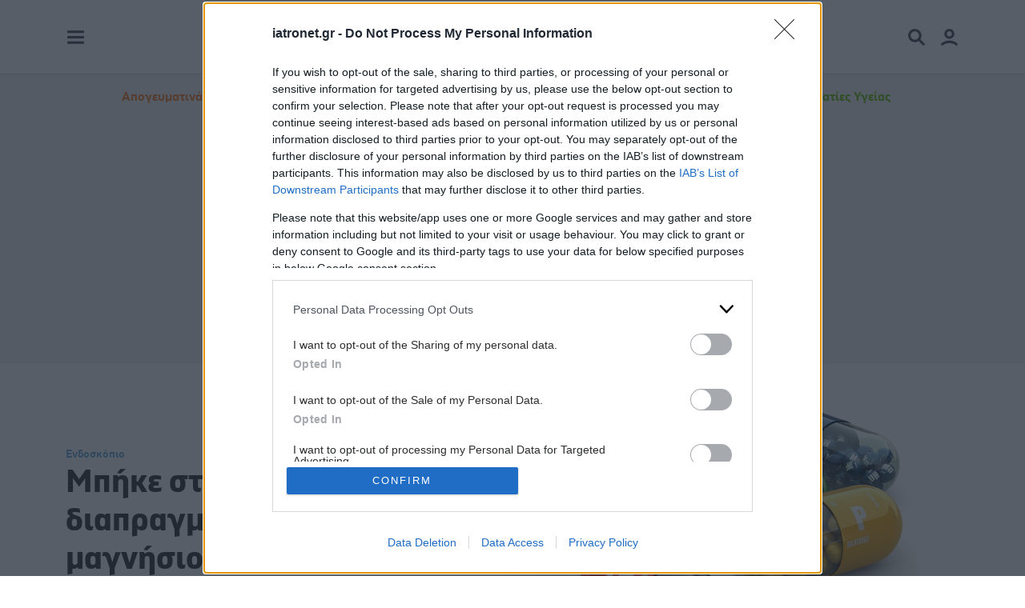

--- FILE ---
content_type: text/html; charset=utf-8
request_url: https://www.iatronet.gr/article/109762/mphke-stis-rages-ths-diapragmateyshs-kai-to-magnhsio
body_size: 17161
content:

<!doctype html>
<html lang="el">
<head><title>
	Mπήκε στις ράγες της διαπραγμάτευσης και το μαγνήσιο
</title><meta charset="utf-8" />
<meta name="viewport" content="width=device-width, initial-scale=1">
<meta http-equiv="X-UA-Compatible" content="IE=edge">
<link rel="shortcut icon" href="/src/img/favicon.ico" type="image/x-icon">
<link rel="apple-touch-icon" href="/src/img/favicon.png">
<meta name="theme-color" content="#0180c7">
<link rel="preload" href="/src/global.min.css?v=1.19" as="style">
<link rel="preload" href="/src/fonts/g-book.woff2" as="font" crossorigin="anonymous">
<link rel="preload" href="/src/fonts/g-semibold.woff2" as="font" crossorigin="anonymous">
<link rel="preload" href="/src/fonts/g-bold.woff2" as="font" crossorigin="anonymous">
<link href="/src/global.min.css?v=1.19" rel="stylesheet">
		<link rel="preload" fetchpriority="high" as="image" imagesrcset="https://www.iatronet.gr/media/articles/photos/main/mainmobile/109762-1089411supplvitamines1280.jpg 640w, https://www.iatronet.gr/media/articles/photos/main/109762-1089411supplvitamines1280.jpg 1280w" imagesizes="(min-resolution: 3dppx) 33vw, (min-resolution: 2dppx) 50vw, (min-resolution: 1dppx) 100vw">
	<link rel="preconnect" href="https://cmp.inmobi.com" /><link rel="preconnect" href="https://api.cmp.inmobi.com" /><link rel="preconnect" href="https://www.googletagmanager.com" /><link rel="preconnect" href="https://securepubads.g.doubleclick.net" /><link rel="preconnect" href="https://pagead2.googlesyndication.com" /><link rel="preconnect" href="https://bot.webpushr.com" /><link rel="preconnect" href="https://analytics.webpushr.com" />
    
    <link rel="alternate" type="application/rss+xml" href="https://www.iatronet.gr/rss.xml?tagid=529" />
    <link rel="canonical" href="https://www.iatronet.gr/article/109762/mphke-stis-rages-ths-diapragmateyshs-kai-to-magnhsio" /><meta name="description" content="Αν δεν έμπαιναν εμβόλιμα και άλλα όλα θα γίνονταν πιο γρήγορα. | iatronet.gr" /><meta name="robots" content="max-image-preview:large" />

    <script data-schema="NewsArticle" type="application/ld+json">{
       "@context":"http://schema.org","@type":"NewsArticle",
    "description":"Αν δεν έμπαιναν εμβόλιμα και άλλα όλα θα γίνονταν πιο γρήγορα. | iatronet.gr","image":"https://www.iatronet.gr/media/articles/photos/main/109762-1089411supplvitamines1280.jpg","mainEntityOfPage":{"@type":"WebPage","url":"https://www.iatronet.gr/article/109762/mphke-stis-rages-ths-diapragmateyshs-kai-to-magnhsio"},"url":"https://www.iatronet.gr/article/109762/mphke-stis-rages-ths-diapragmateyshs-kai-to-magnhsio","headline":"Mπήκε στις ράγες της διαπραγμάτευσης και το μαγνήσιο","alternativeHeadline":"Mπήκε στις ράγες της διαπραγμάτευσης και το μαγνήσιο","dateCreated":"2022-06-10T11:50:00+02:00","datePublished":"2022-06-10T11:50:00+02:00","dateModified":"2022-06-10T11:44:00+02:00","author":{"@type":"Organization","name":"iatronet.gr","url":"https://www.iatronet.gr","address":[{"@type":"PostalAddress","addressCountry":"Greece","addressLocality":"Αθήνα","addressRegion":"GR","postalCode":"152 32","streetAddress":"Παπανικολή 50, Χαλάνδρι"}],"contactPoint":[{"@type":"ContactPoint","areaServed":"GR","contactType":"customer service","telephone":"+30-210-6856120"}],"logo":{"@type":"ImageObject","url":"https://www.iatronet.gr/src/img/iatronet.svg","height":83,"width":201}},
       "publisher":{"@type":"Organization","name":"iatronet.gr","url":"https://www.iatronet.gr","address":[{"@type":"PostalAddress","addressCountry":"Greece","addressLocality":"Αθήνα","addressRegion":"GR","postalCode":"152 32","streetAddress":"Παπανικολή 50, Χαλάνδρι"}],"contactPoint":[{"@type":"ContactPoint","areaServed":"GR","contactType":"customer service","telephone":"+30-210-6856120"}],"logo":{"@type":"ImageObject","url":"https://www.iatronet.gr/src/img/iatronet.svg","height":83,"width":201}}
    }</script>

    <meta property="og:title" content="Mπήκε στις ράγες της διαπραγμάτευσης και το μαγνήσιο" /><meta property="og:description" content="Αν δεν έμπαιναν εμβόλιμα και άλλα όλα θα γίνονταν πιο γρήγορα. | iatronet.gr" /><meta property="og:url" content="https://www.iatronet.gr/article/109762/mphke-stis-rages-ths-diapragmateyshs-kai-to-magnhsio" /><meta property="og:image" content="https://www.iatronet.gr/media/articles/photos/main/109762-1089411supplvitamines1280.jpg" /><meta property="og:image:alt" content="Mπήκε στις ράγες της διαπραγμάτευσης και το μαγνήσιο" /><meta property="og:image:width" content="1280" /><meta property="og:image:height" content="720" /><meta property="og:locale" content="el_GR" /><meta property="og:type" content="article" /><meta property="og:site_name" content="iatronet.gr" /><meta property="article:publisher" content="https://www.facebook.com/iatronet" /><meta property="article:published_time" content="2022-06-10T11:50:00+02:00" /><meta property="article:modified_time" content="2022-06-10T11:44:00+02:00" /><meta name="twitter:card" content="summary_large_image" /><meta name="twitter:title" content="Mπήκε στις ράγες της διαπραγμάτευσης και το μαγνήσιο" /><meta name="twitter:description" content="Αν δεν έμπαιναν εμβόλιμα και άλλα όλα θα γίνονταν πιο γρήγορα. | iatronet.gr" /><meta name="twitter:image" content="https://www.iatronet.gr/media/articles/photos/main/109762-1089411supplvitamines1280.jpg" /><meta name="twitter:site" content="@iatronet" /><meta property="fb:app_id" content="261732375344" /><meta property="fb:admins" content="1274605017" />

	<!-- InMobi Choice. Consent Manager Tag v3.0 (for TCF 2.2) -->
	<script type="text/javascript" async=true>
	!function(){var o,e=window.location.hostname,t=document.createElement("script"),n=document.getElementsByTagName("script")[0],e="https://cmp.inmobi.com".concat("/choice/","z6NQ084DgStHb","/",e,"/choice.js?tag_version=V3"),p=0;t.async=!0,t.type="text/javascript",t.src=e,n.parentNode.insertBefore(t,n),function(){for(var e,a="__tcfapiLocator",n=[],s=window;s;){try{if(s.frames[a]){e=s;break}}catch(e){}if(s===window.top)break;s=s.parent}e||(!function e(){var t,n=s.document,p=!!s.frames[a];return p||(n.body?((t=n.createElement("iframe")).style.cssText="display:none",t.name=a,n.body.appendChild(t)):setTimeout(e,5)),!p}(),s.__tcfapi=function(){var e,t=arguments;if(!t.length)return n;"setGdprApplies"===t[0]?3<t.length&&2===t[2]&&"boolean"==typeof t[3]&&(e=t[3],"function"==typeof t[2]&&t[2]("set",!0)):"ping"===t[0]?(e={gdprApplies:e,cmpLoaded:!1,cmpStatus:"stub"},"function"==typeof t[2]&&t[2](e)):("init"===t[0]&&"object"==typeof t[3]&&(t[3]=Object.assign(t[3],{tag_version:"V3"})),n.push(t))},s.addEventListener("message",function(n){var p="string"==typeof n.data,e={};try{e=p?JSON.parse(n.data):n.data}catch(e){}var a=e.__tcfapiCall;a&&window.__tcfapi(a.command,a.version,function(e,t){t={__tcfapiReturn:{returnValue:e,success:t,callId:a.callId}};p&&(t=JSON.stringify(t)),n&&n.source&&n.source.postMessage&&n.source.postMessage(t,"*")},a.parameter)},!1))}(),o=["2:tcfeuv2","6:uspv1","7:usnatv1","8:usca","9:usvav1","10:uscov1","11:usutv1","12:usctv1"],window.__gpp_addFrame=function(e){var t;window.frames[e]||(document.body?((t=document.createElement("iframe")).style.cssText="display:none",t.name=e,document.body.appendChild(t)):window.setTimeout(window.__gpp_addFrame,10,e))},window.__gpp_stub=function(){var e=arguments;if(__gpp.queue=__gpp.queue||[],__gpp.events=__gpp.events||[],!e.length||1==e.length&&"queue"==e[0])return __gpp.queue;if(1==e.length&&"events"==e[0])return __gpp.events;var t=e[0],n=1<e.length?e[1]:null,p=2<e.length?e[2]:null;if("ping"===t)n({gppVersion:"1.1",cmpStatus:"stub",cmpDisplayStatus:"hidden",signalStatus:"not ready",supportedAPIs:o,cmpId:10,sectionList:[],applicableSections:[-1],gppString:"",parsedSections:{}},!0);else if("addEventListener"===t){"lastId"in __gpp||(__gpp.lastId=0),__gpp.lastId++;var a=__gpp.lastId;__gpp.events.push({id:a,callback:n,parameter:p}),n({eventName:"listenerRegistered",listenerId:a,data:!0,pingData:{gppVersion:"1.1",cmpStatus:"stub",cmpDisplayStatus:"hidden",signalStatus:"not ready",supportedAPIs:o,cmpId:10,sectionList:[],applicableSections:[-1],gppString:"",parsedSections:{}}},!0)}else if("removeEventListener"===t){for(var s=!1,i=0;i<__gpp.events.length;i++)if(__gpp.events[i].id==p){__gpp.events.splice(i,1),s=!0;break}n({eventName:"listenerRemoved",listenerId:p,data:s,pingData:{gppVersion:"1.1",cmpStatus:"stub",cmpDisplayStatus:"hidden",signalStatus:"not ready",supportedAPIs:o,cmpId:10,sectionList:[],applicableSections:[-1],gppString:"",parsedSections:{}}},!0)}else"hasSection"===t?n(!1,!0):"getSection"===t||"getField"===t?n(null,!0):__gpp.queue.push([].slice.apply(e))},window.__gpp_msghandler=function(n){var p,a="string"==typeof n.data;try{var t=a?JSON.parse(n.data):n.data}catch(e){t=null}"object"==typeof t&&null!==t&&"__gppCall"in t&&(p=t.__gppCall,window.__gpp(p.command,function(e,t){t={__gppReturn:{returnValue:e,success:t,callId:p.callId}};n.source.postMessage(a?JSON.stringify(t):t,"*")},"parameter"in p?p.parameter:null,"version"in p?p.version:"1.1"))},"__gpp"in window&&"function"==typeof window.__gpp||(window.__gpp=window.__gpp_stub,window.addEventListener("message",window.__gpp_msghandler,!1),window.__gpp_addFrame("__gppLocator"));var a,s=function(){var e=arguments;typeof window.__uspapi!==s&&setTimeout(function(){void 0!==window.__uspapi&&window.__uspapi.apply(window.__uspapi,e)},500)};void 0===window.__uspapi&&(window.__uspapi=s,a=setInterval(function(){p++,window.__uspapi===s&&p<3?console.warn("USP is not accessible"):clearInterval(a)},6e3))}();
	</script>
	<!-- End InMobi Choice. Consent Manager Tag v3.0 (for TCF 2.2) -->

    <script async src="https://www.googletagmanager.com/gtag/js?id=G-RVZKGT8C3T" fetchpriority="low"></script>
    <script>
        window.dataLayer = window.dataLayer || [];
        function gtag() { dataLayer.push(arguments); }
        gtag('js', new Date());
        gtag('config', 'G-RVZKGT8C3T');
        gtag('config', 'AW-1060479271');
    </script>
	
	<script>
		function loadAdScript() {
			var script = document.createElement('script');
			script.src = 'https://securepubads.g.doubleclick.net/tag/js/gpt.js';
			script.async = true;
			document.head.appendChild(script);
		}
		if ('requestIdleCallback' in window) {
			requestIdleCallback(loadAdScript);
		} else {
			window.addEventListener('load', function () {
				setTimeout(loadAdScript, 500);
			});
		}
		window.googletag = window.googletag || {cmd: []};
		var bottomSlot1, bottomSlot2, inreadSlot; + googletag.cmd.push(function () {
			var mappingSkin = googletag.sizeMapping().addSize([0, 0], []).addSize([768, 500], [1, 1]).build();
			var mappingMobile = googletag.sizeMapping().addSize([992, 300], []).addSize([0, 0], [1, 1]).build();
			var mappingAnchor = googletag.sizeMapping().addSize([992, 300], []).addSize([0, 0], [[300, 100], [320, 50]]).build();
			googletag.defineSlot('/5950849/web_970x250', [970, 250], 'div-gpt-ad-web_970x250').addService(googletag.pubads());
			googletag.defineSlot('/5950849/web_300x250', [[300, 600], [300, 250]], 'div-gpt-ad-web_300x250').addService(googletag.pubads());
			googletag.defineSlot('/5950849/web_skin_responsive', [1, 1], 'div-gpt-ad-web_skin').defineSizeMapping(mappingSkin).addService(googletag.pubads());
			bottomSlot1 = googletag.defineSlot('/5950849/web_300x250_2nd', [[300, 600], [300, 250]], 'div-gpt-ad-web_300x250_2nd').addService(googletag.pubads());
			bottomSlot2 = googletag.defineSlot('/5950849/web_300x250_3rd', [300, 250], 'div-gpt-ad-web_300x250_3rd').addService(googletag.pubads());
			inreadSlot = googletag.defineSlot('/5950849/web_inread_phsts', [1, 1], 'div-gpt-ad-web_inread').addService(googletag.pubads());
			googletag.defineSlot('/5950849/web_webover', [1, 1], 'div-gpt-ad-web_webover').addService(googletag.pubads());
			googletag.defineSlot('/5950849/Phaistos_MobileWidget', [1, 1], 'Phaistos_MobileWidget').defineSizeMapping(mappingMobile).addService(googletag.pubads());
			googletag.defineSlot('/5950849/web_anchor', [[300, 100], [320, 50]], 'div-gpt-ad-web_anchor').defineSizeMapping(mappingAnchor).addService(googletag.pubads());
			//googletag.defineSlot('/5950849/web_300x250_4th', [[300, 600], [300, 250]], 'div-gpt-ad-web_300x250_4th').addService(googletag.pubads());
			//googletag.pubads().collapseEmptyDivs();
			googletag.pubads().setTargeting('Tag', ['Βιταμίνες']);googletag.pubads().setTargeting('url', '109762');
			googletag.pubads().setTargeting('selected', ['true']);
			googletag.pubads().enableLazyLoad({
				fetchMarginPercent: 400,
				renderMarginPercent: 100,
				mobileScaling: 3.0
			});
			googletag.pubads().addEventListener('slotOnload', function (event) {
				console.log(event.slot.getSlotElementId() + ' rendered');
			});
			googletag.enableServices();
		});
	</script>
    <script defer src="https://pagead2.googlesyndication.com/pagead/js/adsbygoogle.js?client=ca-pub-7145532362585910" crossorigin="anonymous" fetchpriority="low"></script>
    <!-- adweb --><script defer src="https://t.atmng.io/adweb/fVfNJoKRF.prod.js" fetchpriority="low"></script>
    <script defer id="ebx" src="//applets.ebxcdn.com/ebx.js" fetchpriority="low"></script>
	</head>
<body>
	
<div class="fixed-top d-print-none">
    <div class="container-md">
        <div class="row align-items-center">
            <div class="col d-flex justify-content-start">
                <a href="#leftbar" class="loadMainMenu me-2" data-bs-toggle="modal" aria-label="Main Menu" title="Main Menu"><svg xmlns="http://www.w3.org/2000/svg" viewBox="0 0 48 48" width="25" height="25"><g color="#404a54"><rect fill="currentColor" x="4" y="8" width="40" height="6"/><rect fill="currentColor" x="4" y="21" width="40" height="6"/><rect fill="currentColor" x="4" y="34" width="40" height="6"/></g></svg></a>
            </div>
            <div class="col-4 d-flex justify-content-center">
                <a href="/"><img src="/src/img/iatronet.svg" width="96" height="40" alt="iatronet.gr" class="iatronet-logo svg" /></a>
            </div>
            <div class="col d-flex justify-content-end">
                <a href="#topbar" class="loadSearch" data-bs-toggle="modal" aria-label="Search Menu" title="Search Menu"><svg xmlns="http://www.w3.org/2000/svg" viewBox="0 0 48 48" width="25" height="25" class="me-3"><g color="#404a54"><path fill="currentColor" d="M43.1,38.9L33.2,29c1.7-2.6,2.8-5.7,2.8-9c0-8.8-7.2-16-16-16S4,11.2,4,20s7.2,16,16,16c3.3,0,6.4-1,9-2.8	l9.9,9.9c0.6,0.6,1.3,0.9,2.1,0.9c0.8,0,1.6-0.3,2.1-0.9C44.3,41.9,44.3,40.1,43.1,38.9z M10,20c0-5.5,4.5-10,10-10s10,4.5,10,10 s-4.5,10-10,10S10,25.5,10,20z"/></g></svg></a>
                <a href="#rightbar" class="loadMember" data-bs-toggle="modal" aria-label="Member Menu" title="Member Menu"><svg xmlns="http://www.w3.org/2000/svg" viewBox="0 0 48 48" width="25" height="25"><g color="#404a54"><path fill="currentColor" d="M24,28A12,12,0,1,1,36,16,12,12,0,0,1,24,28Zm0-18a6,6,0,1,0,6,6A6,6,0,0,0,24,10Z"/><path fill="currentColor" d="M7,44a3,3,0,0,1-2-5.23c10-9,28.07-9,38,0a3,3,0,1,1-4,4.46c-7.7-6.95-22.28-6.95-30,0A3,3,0,0,1,7,44Z"/></g></svg></a>
            </div>
        </div>
    </div>
</div>

<div class="toplinks d-none d-lg-block d-print-none">
    <div class="container-md">
        <div class="row">
            <div class="col-12">
            <div class="row align-items-center py-3">
			    <div class="col-12 d-flex justify-content-center text-center fw-bold">
				    <a href="/tag/708/apogeymatina-heiroyrgeia" class="text-warning">Απογευματινά Χειρουργεία</a>
					<a href="/iatriko-lexiko/">Ιατρικό λεξικό</a>
					<a href="/quizzes.html">Μετρητές ευεξίας</a>
					<a href="/iatriko-forum/" class="d-lg-none d-xl-inline">Ρωτήστε τους Ειδικούς</a>
					<a href="/authors.html">Δίκτυο Συνεργατών</a>
                    <a href="https://pro.iatronet.gr" target="_blank" rel="noopener" title="Πληροφορίες για Επαγγελματίες Υγείας" class="text-success">Επαγγελματίες Υγείας</a>
			    </div>
		    </div>
            </div>
        </div>
    </div>
</div>

<div class="ad-970-container sticky-top d-print-none">
    <div class="container-md">
        <div class="row">
            <div class="col-12">
                <div id="div-gpt-ad-web_970x250" class="ad ad-970 w-100 pt-4 pb-3">
                    <script type="text/javascript">
                        googletag.cmd.push(function () { googletag.display('div-gpt-ad-web_970x250'); });
                    </script>
                </div>
            </div>
        </div>
    </div>
</div>


    <div class="container-md article-photo">
        <div class="row align-items-center mt-4 mb-3 my-lg-5">
            <div class="col-xl-5">
            <nav aria-label="breadcrumb"><ol class="breadcrumb"><li class="breadcrumb-item active"><a href="/eidiseis-nea/endoskopio/21/list">Ενδοσκόπιο</a></li></ol></nav><h1>Mπήκε στις ράγες της διαπραγμάτευσης και το μαγνήσιο</h1><div class="lead"><p><p>Αν δεν έμπαιναν εμβόλιμα και άλλα όλα θα γίνονταν πιο γρήγορα.</p></p></div>
            </div>
            <div class="col-xl-7">
				
						<img src="/media/articles/photos/main/mainmobile/109762-1089411supplvitamines1280.jpg" srcset="/media/articles/photos/main/mainmobile/109762-1089411supplvitamines1280.jpg 640w, /media/articles/photos/main/109762-1089411supplvitamines1280.jpg 1280w" sizes="(min-resolution: 3dppx) 33vw, (min-resolution: 2dppx) 50vw, (min-resolution: 1dppx) 100vw" alt="Mπήκε στις ράγες της διαπραγμάτευσης και το μαγνήσιο" width="640" height="360" class="roundedel img-fluid mb-3 mb-md-0" fetchpriority="high" />
					
            </div>
        </div>
    </div>

    <div class="container-md pt-0">
        <div class="row d-block">
            <div class="col-lg-5 col-xl-4 float-lg-end d-print-none cntvis">
                <div id="div-gpt-ad-web_300x250" class="ad ad-300 ad-600 py-4 mb-4">
                    <script>
                        googletag.cmd.push(function () { googletag.display('div-gpt-ad-web_300x250'); });
                    </script>
                </div>
            </div>
            <div class="col-lg-7 col-xl-8 float-lg-start maincontent"><!--offset-xl-1-->

				
                    <div class="row justify-content-center d-print-none cntvis sz56">
					    <div class="col mb-3">
							<ul class="nav nav-pills nav-justified sharer">
                                <li class="nav-item"><span class="nav-span"><span class="h4 sharecountdata" data-loader="ajax" data-src="/ajax/shares-count.html?id=109762&t=1&durl=https%3a%2f%2fwww.iatronet.gr%2farticle%2f109762%2fmphke-stis-rages-ths-diapragmateyshs-kai-to-magnhsio"></span><small class="small d-block">shares</small></span></li>
								<li class="nav-item"><a href="https://www.facebook.com/sharer/sharer.php?u=https%3a%2f%2fwww.iatronet.gr%2farticle%2f109762%2fmphke-stis-rages-ths-diapragmateyshs-kai-to-magnhsio&t=Mπήκε στις ράγες της διαπραγμάτευσης και το μαγνήσιο" title="Μοίρασέ το στο Facebook" target="_new" rel="noopener noreferrer" onclick="sharer();" class="nav-link shrr-fb"><svg xmlns="http://www.w3.org/2000/svg" viewBox="0 0 25 25" width="16" height="16"><g color="#ffffff"><path fill="currentColor" d="M8.6,14.6v10.4h5.7v-10.4h4.2l.9-4.8h-5.1v-1.7c0-2.5,1-3.5,3.5-3.5s1.4,0,1.8,0V.4c-.7-.2-2.4-.4-3.4-.4-5.2,0-7.6,2.5-7.6,7.8v2.1h-3.2v4.8h3.2Z"/></g></svg></a></li>
                                <li class="nav-item d-none d-lg-inline"><a href="https://www.facebook.com/dialog/send?link=https%3a%2f%2fwww.iatronet.gr%2farticle%2f109762%2fmphke-stis-rages-ths-diapragmateyshs-kai-to-magnhsio&app_id=291494419107518&redirect_uri=https%3a%2f%2fwww.iatronet.gr" title="Μοίρασέ το στον Messenger" target="_new" rel="noopener noreferrer" onclick="sharer();" class="nav-link shrr-msg"><svg xmlns="http://www.w3.org/2000/svg" viewBox="0 0 25 25" width="16" height="16"><g color="#ffffff"><path fill="currentColor" d="M12.5,0C5.5,0,0,5.2,0,12.1s1.5,6.8,3.9,9c.4.4.3.6.4,2.9,0,.2,0,.3.1.5,0,.1.2.3.3.3.1,0,.3.1.5.2s.3,0,.5,0c2.7-1.2,2.7-1.3,3.2-1.1,7.7,2.1,16.1-2.8,16.1-11.6S19.6,0,12.5,0ZM20.1,9.3l-3.7,5.8c-.1.2-.3.4-.5.6-.2.1-.5.2-.7.3s-.5,0-.8,0c-.3,0-.5-.2-.7-.3l-2.9-2.2c-.1,0-.3-.2-.5-.2s-.3,0-.5.2l-4,3c-.5.4-1.2-.2-.9-.8l3.7-5.8c.1-.2.3-.4.5-.6.2-.1.5-.2.7-.3s.5,0,.8,0c.3,0,.5.2.7.3l2.9,2.2c.1,0,.3.2.5.2s.3,0,.5-.2l4-3c.5-.4,1.2.2.9.8h0Z"/></g></svg></a></li>
                                <li class="nav-item d-inline d-lg-none"><a href="fb-messenger://share/?link=https%3a%2f%2fwww.iatronet.gr%2farticle%2f109762%2fmphke-stis-rages-ths-diapragmateyshs-kai-to-magnhsio&app_id=261732375344" title="Μοίρασέ το στον Messenger" target="_new" rel="noopener noreferrer" onclick="sharer();" class="nav-link shrr-msg"><svg xmlns="http://www.w3.org/2000/svg" viewBox="0 0 25 25" width="16" height="16"><g color="#ffffff"><path fill="currentColor" d="M12.5,0C5.5,0,0,5.2,0,12.1s1.5,6.8,3.9,9c.4.4.3.6.4,2.9,0,.2,0,.3.1.5,0,.1.2.3.3.3.1,0,.3.1.5.2s.3,0,.5,0c2.7-1.2,2.7-1.3,3.2-1.1,7.7,2.1,16.1-2.8,16.1-11.6S19.6,0,12.5,0ZM20.1,9.3l-3.7,5.8c-.1.2-.3.4-.5.6-.2.1-.5.2-.7.3s-.5,0-.8,0c-.3,0-.5-.2-.7-.3l-2.9-2.2c-.1,0-.3-.2-.5-.2s-.3,0-.5.2l-4,3c-.5.4-1.2-.2-.9-.8l3.7-5.8c.1-.2.3-.4.5-.6.2-.1.5-.2.7-.3s.5,0,.8,0c.3,0,.5.2.7.3l2.9,2.2c.1,0,.3.2.5.2s.3,0,.5-.2l4-3c.5-.4,1.2.2.9.8h0Z"/></g></svg></a></li>
                                <li class="nav-item"><a href="https://api.whatsapp.com/send?text=https%3a%2f%2fwww.iatronet.gr%2farticle%2f109762%2fmphke-stis-rages-ths-diapragmateyshs-kai-to-magnhsio&t=Mπήκε στις ράγες της διαπραγμάτευσης και το μαγνήσιο" title="Μοίρασέ το στο Whatsapp" target="_new" rel="noopener noreferrer" onclick="sharer();" class="nav-link shrr-wha"><svg xmlns="http://www.w3.org/2000/svg" viewBox="0 0 25 25" width="16" height="16"><g color="#ffffff"><path fill="currentColor" d="M21.3,3.6C18.9,1.3,15.8,0,12.5,0,5.7,0,.1,5.6.1,12.4s.6,4.3,1.7,6.2l-1.8,6.4,6.6-1.7c1.8,1,3.8,1.5,5.9,1.5h0c6.8,0,12.5-5.6,12.5-12.4s-1.4-6.4-3.7-8.8ZM12.5,22.7c-1.9,0-3.7-.5-5.2-1.4l-.4-.2-3.9,1,1-3.8-.2-.4c-1-1.6-1.6-3.5-1.6-5.5C2.2,6.7,6.8,2.1,12.5,2.1s5.3,1.1,7.3,3c1.9,1.9,3.1,4.5,3.1,7.3,0,5.7-4.7,10.3-10.4,10.3ZM18.1,15c-.3-.2-1.8-.9-2.1-1-.3-.1-.5-.2-.7.2-.2.3-.8,1-1,1.2-.2.2-.4.2-.7,0-1.8-.9-3-1.6-4.2-3.7-.3-.5.3-.5.9-1.7.1-.2,0-.4,0-.5s-.7-1.7-1-2.3c-.3-.6-.5-.5-.7-.5-.2,0-.4,0-.6,0s-.5,0-.8.4c-.3.3-1.1,1.1-1.1,2.6s1.1,3,1.3,3.2c.2.2,2.2,3.3,5.3,4.7,2,.8,2.7.9,3.7.8.6,0,1.8-.7,2.1-1.5s.3-1.3.2-1.5c0-.1-.3-.2-.6-.4Z"/></g></svg></a></li>
								<li class="nav-item d-inline d-lg-none"><a href="viber://forward?text=https%3a%2f%2fwww.iatronet.gr%2farticle%2f109762%2fmphke-stis-rages-ths-diapragmateyshs-kai-to-magnhsio" title="Μοίρασέ το στο Viber" onclick="sharer();" class="nav-link shrr-vbr"><svg xmlns="http://www.w3.org/2000/svg" viewBox="0 0 25 25" width="16" height="16"><g color="#ffffff"><path fill="currentColor" d="M21.7,2.4C21.1,1.9,18.6,0,13,0,13,0,6.4-.4,3.1,2.6,1.4,4.4.7,7,.7,10.2c0,3.2-.2,9.3,5.7,11h0v2.5s0,1,.6,1.2c.8.3,1.3-.5,2.1-1.4.4-.5,1-1.1,1.5-1.6,4,.3,7.1-.4,7.4-.5.8-.3,5.4-.8,6.1-6.9.8-6.3-.4-10.2-2.4-12ZM22.4,14c-.6,5.1-4.3,5.4-5,5.6-.3,0-3,.8-6.4.5,0,0-2.5,3.1-3.3,3.9-.3.3-.5.2-.5-.3,0-.3,0-4.2,0-4.2h0c-5-1.4-4.7-6.6-4.6-9.3s.6-4.9,2.1-6.4C7.3,1.4,12.9,1.8,12.9,1.8c4.7,0,7,1.4,7.5,1.9,1.7,1.5,2.6,5.1,2,10.3ZM15.6,10.1c0,.4-.6.4-.6,0,0-1.1-.6-1.6-1.6-1.7-.4,0-.4-.7,0-.6,1.4,0,2.1.9,2.2,2.3ZM16.6,10.6c0-2.1-1.2-3.7-3.7-3.9-.4,0-.4-.7,0-.6,2.8.2,4.3,2.2,4.3,4.5,0,.4-.6.4-.6,0ZM18.9,11.3c0,.4-.6.4-.6,0,0-4-2.7-6.1-5.9-6.2-.4,0-.4-.6,0-.6,3.6,0,6.5,2.5,6.5,6.8ZM18.3,16.1h0c-.5.9-1.5,2-2.5,1.6h0c-1-.3-3.5-1.6-5-2.8-.8-.6-1.5-1.4-2.1-2.1-.5-.6-1-1.4-1.5-2.3-1-1.9-1.3-2.7-1.3-2.7-.3-1,.7-2,1.6-2.5h0c.4-.2.9-.2,1.2.2,0,0,.6.7.9,1.1.2.3.6.9.7,1.2.3.5.1,1.1-.2,1.3l-.6.5c-.3.2-.3.7-.3.7,0,0,.9,3.3,4.1,4.1,0,0,.4,0,.7-.3l.5-.6c.2-.3.8-.5,1.3-.2.7.4,1.6,1,2.2,1.6.3.3.4.7.2,1.2Z"/></g></svg></a></li>
                                <li class="nav-item d-none d-sm-inline"><a href="https://x.com/intent/post?url=https%3a%2f%2fwww.iatronet.gr%2farticle%2f109762%2fmphke-stis-rages-ths-diapragmateyshs-kai-to-magnhsio&text=Mπήκε στις ράγες της διαπραγμάτευσης και το μαγνήσιο&via=" title="Μοίρασέ το στο X" target="_new" rel="noopener noreferrer" onclick="sharer();" class="nav-link shrr-tw"><svg xmlns="http://www.w3.org/2000/svg" viewBox="0 0 25 25" width="16" height="16"><g color="#ffffff"><path fill="currentColor" d="M19.7,1.2h3.8l-8.4,9.6,9.9,13h-7.7l-6-7.9-6.9,7.9H.5l9-10.2L0,1.2h7.9l5.5,7.2,6.3-7.2ZM18.3,21.5h2.1L6.8,3.4h-2.3l13.9,18.1Z"/></g></svg></a></li>
                                <li class="nav-item"><a href="https://www.linkedin.com/cws/share?url=https%3a%2f%2fwww.iatronet.gr%2farticle%2f109762%2fmphke-stis-rages-ths-diapragmateyshs-kai-to-magnhsio&title=Mπήκε στις ράγες της διαπραγμάτευσης και το μαγνήσιο" title="Μοίρασέ το στο LinkedIn" target="_new" rel="noopener noreferrer" onclick="sharer();" class="nav-link shrr-ln"><svg xmlns="http://www.w3.org/2000/svg" viewBox="0 0 25 25" width="16" height="16"><g color="#ffffff"><path fill="currentColor" d="M5.6,25H.4V8.3h5.2v16.7ZM3,6c-1.7,0-3-1.4-3-3S.3,1.4.9.9c.6-.6,1.3-.9,2.1-.9s1.6.3,2.1.9c.6.6.9,1.3.9,2.1,0,1.7-1.3,3-3,3ZM25,25h-5.2v-8.1c0-1.9,0-4.4-2.7-4.4s-3.1,2.1-3.1,4.3v8.3h-5.2V8.3h5v2.3h0c.7-1.3,2.4-2.7,4.9-2.7,5.2,0,6.2,3.5,6.2,7.9v9.2h0Z"/></g></svg></a></li>
                                <li class="nav-item"><a href="mailto:?subject=Mπήκε στις ράγες της διαπραγμάτευσης και το μαγνήσιο&body=https%3a%2f%2fwww.iatronet.gr%2farticle%2f109762%2fmphke-stis-rages-ths-diapragmateyshs-kai-to-magnhsio" title="Μοίρασέ το με Email" target="_new" rel="noopener noreferrer" onclick="sharer();" class="nav-link shrr-mail"><svg xmlns="http://www.w3.org/2000/svg" viewBox="0 0 25 25" width="18" height="18"><g color="#ffffff"><path fill="currentColor" d="M1.2,3.1H0v18.8h25V3.1H1.2ZM22.7,6.2v.2l-10.2,7.7L2.3,6.5v-1h20.3v.8ZM22.7,9.4v10.1H2.3v-10.1l9.4,7.2.7.5.7-.5,9.4-7.2Z"/></g></svg></a></li>
                                <li class="nav-item d-none d-lg-inline"><a href="javascript:window.print();" title="Εκτύπωσέ το" onclick="sharer();" class="nav-link shrr-print"><svg xmlns="http://www.w3.org/2000/svg" viewBox="0 0 25 25" width="16" height="16"><g color="#ffffff"><path fill="currentColor" d="M16.2,2.3l2.5,2.5v2.2h2.3v-3.1l-3.9-3.9H3.9v7h2.3V2.3h10ZM18,18v4.7H7v-4.7h10.9ZM7,15.6h-2.3v2.3h-2.3v-6.2h20.3v6.2h-2.3v-2.3H7ZM20.3,20.3h4.7v-10.9H0v10.9h4.7v4.7h15.6v-4.7Z"/></g></svg></a></li>
                            </ul>
					    </div>
				    </div>
                

    <hr />

    <div class="row">
        <div class="col-xl-4 article-author">
            
            <p class="date mb-3">Παρασκευή, 10 Ιουνίου 2022, 11:50<br />Τροποποίηση: 10/06/2022, 11:44</p>
            
        </div>
        <div class="col-xl-8">
            <div class="article-body">
                <p>Αφού έχει τελειώσει η Βιταμίνη D, ξεκίνησε η συζήτηση και για το μαγνήσιο. Και μην ακούσω ότι άργησε, καθώς κάθε τόσο μπαίνουν σφήνα για διαπραγμάτευση και άλλες κατηγορίες ή και μεμονωμένα σκευάσματα. </p>
<p>Η εξοικονόμηση από το Υπουργείο Υγείας- τουλάχιστον έτσι όπως είχε ανακοινωθεί στους αρμοδίους σε κάποια κατ' ιδίαν συνάντηση- υπολογίστηκε συνολικά από το Σίδηρο, Μαγνήσιο και Ασβέστιο σε περίπου 15 εκατ. ευρώ ετησίως (από 75 εκατ. ευρώ ακαθάριστη ετήσια δαπάνη σε 21 εκατ. ευρώ καθαρά).</p>
<p>Ιδού η Ρόδος...</p>
                
                
                <p><a href="/eidiseis-nea/" class="d-inline-block mb-3"><strong>Ειδήσεις υγείας σήμερα</strong></a><br /><a href="/article/137794/giati-ta-katepsygmena-froyta-kai-lahanika-axizoyn-perissoterh-agaph" class="d-inline-block mb-3">Γιατί τα κατεψυγμένα φρούτα και λαχανικά αξίζουν περισσότερη αγάπη</a><br /><a href="/article/137773/freno-sthn-anodo-ths-griphs-vlepei-to-ecdc-pio-hpios-rythmos-kai-sthn-ellada-grafhma" class="d-inline-block mb-3">"Φρένο" στην άνοδο της γρίπης "βλέπει" το ECDC - Πιο ήπιος ρυθμός και στην Ελλάδα [γράφημα]</a><br /><a href="/article/137796/etaireia-loimoxeon-kindynos-apo-aposyrsh-antiviotikoy-apo-thn-ellhnikh-agora" class="d-inline-block mb-3">Εταιρεία Λοιμώξεων: Κίνδυνοι λόγω απόσυρσης αντιβιοτικού από την ελληνική αγορά</a></p>
            </div>
        </div>
        <!--<div class="col-12">
            <div id="div-gpt-ad-web_300x250_4th" class="ad ad-300 ad-600 py-4 mb-4">
                <script type="text/javascript">
                    googletag.cmd.push(function () { googletag.display('div-gpt-ad-web_300x250_4th'); });
                </script>
            </div>
        </div>-->
    </div>

    
    <hr class="d-print-none" />
    <div class="row d-print-none">
        <div class="col-lg-8 text-muted">
            <div class="article-author">#TAGS</div>
            <div class="h5"><a href="/tag/529/vitamines" class="text-muted">Βιταμίνες</a></div>
        </div>
    </div>
    

    <hr />



                
                    <div class="row justify-content-center d-print-none cntvis sz148">
					    <div class="col-md-5 mb-4 pt-2">
						    <div id="likeholder"><div class="fb-like" data-href="https://www.iatronet.gr/article/109762/mphke-stis-rages-ths-diapragmateyshs-kai-to-magnhsio" data-width="280" data-layout="standard" data-action="like" data-size="large" data-share="false" data-lazy="true"></div></div>
					    </div>
					    <div class="col-md-7 mb-5">
                            <ul class="nav nav-pills nav-justified sharer">
                                <li class="nav-item"><span class="nav-span"><span class="h4 sharecountdata" data-loader="ajax" data-src="/ajax/shares-count.html?id=109762&t=1&durl=https%3a%2f%2fwww.iatronet.gr%2farticle%2f109762%2fmphke-stis-rages-ths-diapragmateyshs-kai-to-magnhsio"></span><small class="small d-block">shares</small></span></li>
								<li class="nav-item"><a href="https://www.facebook.com/sharer/sharer.php?u=https%3a%2f%2fwww.iatronet.gr%2farticle%2f109762%2fmphke-stis-rages-ths-diapragmateyshs-kai-to-magnhsio&t=Mπήκε στις ράγες της διαπραγμάτευσης και το μαγνήσιο" title="Μοίρασέ το στο Facebook" target="_new" rel="noopener noreferrer" onclick="sharer();" class="nav-link shrr-fb"><svg xmlns="http://www.w3.org/2000/svg" viewBox="0 0 25 25" width="16" height="16"><g color="#ffffff"><path fill="currentColor" d="M8.6,14.6v10.4h5.7v-10.4h4.2l.9-4.8h-5.1v-1.7c0-2.5,1-3.5,3.5-3.5s1.4,0,1.8,0V.4c-.7-.2-2.4-.4-3.4-.4-5.2,0-7.6,2.5-7.6,7.8v2.1h-3.2v4.8h3.2Z"/></g></svg></a></li>
                                <li class="nav-item d-none d-lg-inline"><a href="https://www.facebook.com/dialog/send?link=https%3a%2f%2fwww.iatronet.gr%2farticle%2f109762%2fmphke-stis-rages-ths-diapragmateyshs-kai-to-magnhsio&app_id=291494419107518&redirect_uri=https%3a%2f%2fwww.iatronet.gr" title="Μοίρασέ το στον Messenger" target="_new" rel="noopener noreferrer" onclick="sharer();" class="nav-link shrr-msg"><svg xmlns="http://www.w3.org/2000/svg" viewBox="0 0 25 25" width="16" height="16"><g color="#ffffff"><path fill="currentColor" d="M12.5,0C5.5,0,0,5.2,0,12.1s1.5,6.8,3.9,9c.4.4.3.6.4,2.9,0,.2,0,.3.1.5,0,.1.2.3.3.3.1,0,.3.1.5.2s.3,0,.5,0c2.7-1.2,2.7-1.3,3.2-1.1,7.7,2.1,16.1-2.8,16.1-11.6S19.6,0,12.5,0ZM20.1,9.3l-3.7,5.8c-.1.2-.3.4-.5.6-.2.1-.5.2-.7.3s-.5,0-.8,0c-.3,0-.5-.2-.7-.3l-2.9-2.2c-.1,0-.3-.2-.5-.2s-.3,0-.5.2l-4,3c-.5.4-1.2-.2-.9-.8l3.7-5.8c.1-.2.3-.4.5-.6.2-.1.5-.2.7-.3s.5,0,.8,0c.3,0,.5.2.7.3l2.9,2.2c.1,0,.3.2.5.2s.3,0,.5-.2l4-3c.5-.4,1.2.2.9.8h0Z"/></g></svg></a></li>
                                <li class="nav-item d-inline d-lg-none"><a href="fb-messenger://share/?link=https%3a%2f%2fwww.iatronet.gr%2farticle%2f109762%2fmphke-stis-rages-ths-diapragmateyshs-kai-to-magnhsio&app_id=261732375344" title="Μοίρασέ το στον Messenger" target="_new" rel="noopener noreferrer" onclick="sharer();" class="nav-link shrr-msg"><svg xmlns="http://www.w3.org/2000/svg" viewBox="0 0 25 25" width="16" height="16"><g color="#ffffff"><path fill="currentColor" d="M12.5,0C5.5,0,0,5.2,0,12.1s1.5,6.8,3.9,9c.4.4.3.6.4,2.9,0,.2,0,.3.1.5,0,.1.2.3.3.3.1,0,.3.1.5.2s.3,0,.5,0c2.7-1.2,2.7-1.3,3.2-1.1,7.7,2.1,16.1-2.8,16.1-11.6S19.6,0,12.5,0ZM20.1,9.3l-3.7,5.8c-.1.2-.3.4-.5.6-.2.1-.5.2-.7.3s-.5,0-.8,0c-.3,0-.5-.2-.7-.3l-2.9-2.2c-.1,0-.3-.2-.5-.2s-.3,0-.5.2l-4,3c-.5.4-1.2-.2-.9-.8l3.7-5.8c.1-.2.3-.4.5-.6.2-.1.5-.2.7-.3s.5,0,.8,0c.3,0,.5.2.7.3l2.9,2.2c.1,0,.3.2.5.2s.3,0,.5-.2l4-3c.5-.4,1.2.2.9.8h0Z"/></g></svg></a></li>
                                <li class="nav-item"><a href="https://api.whatsapp.com/send?text=https%3a%2f%2fwww.iatronet.gr%2farticle%2f109762%2fmphke-stis-rages-ths-diapragmateyshs-kai-to-magnhsio&t=Mπήκε στις ράγες της διαπραγμάτευσης και το μαγνήσιο" title="Μοίρασέ το στο Whatsapp" target="_new" rel="noopener noreferrer" onclick="sharer();" class="nav-link shrr-wha"><svg xmlns="http://www.w3.org/2000/svg" viewBox="0 0 25 25" width="16" height="16"><g color="#ffffff"><path fill="currentColor" d="M21.3,3.6C18.9,1.3,15.8,0,12.5,0,5.7,0,.1,5.6.1,12.4s.6,4.3,1.7,6.2l-1.8,6.4,6.6-1.7c1.8,1,3.8,1.5,5.9,1.5h0c6.8,0,12.5-5.6,12.5-12.4s-1.4-6.4-3.7-8.8ZM12.5,22.7c-1.9,0-3.7-.5-5.2-1.4l-.4-.2-3.9,1,1-3.8-.2-.4c-1-1.6-1.6-3.5-1.6-5.5C2.2,6.7,6.8,2.1,12.5,2.1s5.3,1.1,7.3,3c1.9,1.9,3.1,4.5,3.1,7.3,0,5.7-4.7,10.3-10.4,10.3ZM18.1,15c-.3-.2-1.8-.9-2.1-1-.3-.1-.5-.2-.7.2-.2.3-.8,1-1,1.2-.2.2-.4.2-.7,0-1.8-.9-3-1.6-4.2-3.7-.3-.5.3-.5.9-1.7.1-.2,0-.4,0-.5s-.7-1.7-1-2.3c-.3-.6-.5-.5-.7-.5-.2,0-.4,0-.6,0s-.5,0-.8.4c-.3.3-1.1,1.1-1.1,2.6s1.1,3,1.3,3.2c.2.2,2.2,3.3,5.3,4.7,2,.8,2.7.9,3.7.8.6,0,1.8-.7,2.1-1.5s.3-1.3.2-1.5c0-.1-.3-.2-.6-.4Z"/></g></svg></a></li>
								<li class="nav-item d-inline d-lg-none"><a href="viber://forward?text=https%3a%2f%2fwww.iatronet.gr%2farticle%2f109762%2fmphke-stis-rages-ths-diapragmateyshs-kai-to-magnhsio" title="Μοίρασέ το στο Viber" onclick="sharer();" class="nav-link shrr-vbr"><svg xmlns="http://www.w3.org/2000/svg" viewBox="0 0 25 25" width="16" height="16"><g color="#ffffff"><path fill="currentColor" d="M21.7,2.4C21.1,1.9,18.6,0,13,0,13,0,6.4-.4,3.1,2.6,1.4,4.4.7,7,.7,10.2c0,3.2-.2,9.3,5.7,11h0v2.5s0,1,.6,1.2c.8.3,1.3-.5,2.1-1.4.4-.5,1-1.1,1.5-1.6,4,.3,7.1-.4,7.4-.5.8-.3,5.4-.8,6.1-6.9.8-6.3-.4-10.2-2.4-12ZM22.4,14c-.6,5.1-4.3,5.4-5,5.6-.3,0-3,.8-6.4.5,0,0-2.5,3.1-3.3,3.9-.3.3-.5.2-.5-.3,0-.3,0-4.2,0-4.2h0c-5-1.4-4.7-6.6-4.6-9.3s.6-4.9,2.1-6.4C7.3,1.4,12.9,1.8,12.9,1.8c4.7,0,7,1.4,7.5,1.9,1.7,1.5,2.6,5.1,2,10.3ZM15.6,10.1c0,.4-.6.4-.6,0,0-1.1-.6-1.6-1.6-1.7-.4,0-.4-.7,0-.6,1.4,0,2.1.9,2.2,2.3ZM16.6,10.6c0-2.1-1.2-3.7-3.7-3.9-.4,0-.4-.7,0-.6,2.8.2,4.3,2.2,4.3,4.5,0,.4-.6.4-.6,0ZM18.9,11.3c0,.4-.6.4-.6,0,0-4-2.7-6.1-5.9-6.2-.4,0-.4-.6,0-.6,3.6,0,6.5,2.5,6.5,6.8ZM18.3,16.1h0c-.5.9-1.5,2-2.5,1.6h0c-1-.3-3.5-1.6-5-2.8-.8-.6-1.5-1.4-2.1-2.1-.5-.6-1-1.4-1.5-2.3-1-1.9-1.3-2.7-1.3-2.7-.3-1,.7-2,1.6-2.5h0c.4-.2.9-.2,1.2.2,0,0,.6.7.9,1.1.2.3.6.9.7,1.2.3.5.1,1.1-.2,1.3l-.6.5c-.3.2-.3.7-.3.7,0,0,.9,3.3,4.1,4.1,0,0,.4,0,.7-.3l.5-.6c.2-.3.8-.5,1.3-.2.7.4,1.6,1,2.2,1.6.3.3.4.7.2,1.2Z"/></g></svg></a></li>
                                <li class="nav-item d-none d-sm-inline"><a href="https://x.com/intent/post?url=https%3a%2f%2fwww.iatronet.gr%2farticle%2f109762%2fmphke-stis-rages-ths-diapragmateyshs-kai-to-magnhsio&text=Mπήκε στις ράγες της διαπραγμάτευσης και το μαγνήσιο&via=" title="Μοίρασέ το στο X" target="_new" rel="noopener noreferrer" onclick="sharer();" class="nav-link shrr-tw"><svg xmlns="http://www.w3.org/2000/svg" viewBox="0 0 25 25" width="16" height="16"><g color="#ffffff"><path fill="currentColor" d="M19.7,1.2h3.8l-8.4,9.6,9.9,13h-7.7l-6-7.9-6.9,7.9H.5l9-10.2L0,1.2h7.9l5.5,7.2,6.3-7.2ZM18.3,21.5h2.1L6.8,3.4h-2.3l13.9,18.1Z"/></g></svg></a></li>
                                <li class="nav-item"><a href="https://www.linkedin.com/cws/share?url=https%3a%2f%2fwww.iatronet.gr%2farticle%2f109762%2fmphke-stis-rages-ths-diapragmateyshs-kai-to-magnhsio&title=Mπήκε στις ράγες της διαπραγμάτευσης και το μαγνήσιο" title="Μοίρασέ το στο LinkedIn" target="_new" rel="noopener noreferrer" onclick="sharer();" class="nav-link shrr-ln"><svg xmlns="http://www.w3.org/2000/svg" viewBox="0 0 25 25" width="16" height="16"><g color="#ffffff"><path fill="currentColor" d="M5.6,25H.4V8.3h5.2v16.7ZM3,6c-1.7,0-3-1.4-3-3S.3,1.4.9.9c.6-.6,1.3-.9,2.1-.9s1.6.3,2.1.9c.6.6.9,1.3.9,2.1,0,1.7-1.3,3-3,3ZM25,25h-5.2v-8.1c0-1.9,0-4.4-2.7-4.4s-3.1,2.1-3.1,4.3v8.3h-5.2V8.3h5v2.3h0c.7-1.3,2.4-2.7,4.9-2.7,5.2,0,6.2,3.5,6.2,7.9v9.2h0Z"/></g></svg></a></li>
                                <li class="nav-item"><a href="mailto:?subject=Mπήκε στις ράγες της διαπραγμάτευσης και το μαγνήσιο&body=https%3a%2f%2fwww.iatronet.gr%2farticle%2f109762%2fmphke-stis-rages-ths-diapragmateyshs-kai-to-magnhsio" title="Μοίρασέ το με Email" target="_new" rel="noopener noreferrer" onclick="sharer();" class="nav-link shrr-mail"><svg xmlns="http://www.w3.org/2000/svg" viewBox="0 0 25 25" width="18" height="18"><g color="#ffffff"><path fill="currentColor" d="M1.2,3.1H0v18.8h25V3.1H1.2ZM22.7,6.2v.2l-10.2,7.7L2.3,6.5v-1h20.3v.8ZM22.7,9.4v10.1H2.3v-10.1l9.4,7.2.7.5.7-.5,9.4-7.2Z"/></g></svg></a></li>
                                <li class="nav-item d-none d-lg-inline"><a href="javascript:window.print();" title="Εκτύπωσέ το" onclick="sharer();" class="nav-link shrr-print"><svg xmlns="http://www.w3.org/2000/svg" viewBox="0 0 25 25" width="16" height="16"><g color="#ffffff"><path fill="currentColor" d="M16.2,2.3l2.5,2.5v2.2h2.3v-3.1l-3.9-3.9H3.9v7h2.3V2.3h10ZM18,18v4.7H7v-4.7h10.9ZM7,15.6h-2.3v2.3h-2.3v-6.2h20.3v6.2h-2.3v-2.3H7ZM20.3,20.3h4.7v-10.9H0v10.9h4.7v4.7h15.6v-4.7Z"/></g></svg></a></li>
                            </ul>
					    </div>
				    </div>
                

            </div>
        
            <div class="col-lg-5 col-xl-4 float-lg-end d-print-none cntvis sz850">
                <div class="hdg h2 mb-4"><span>ΔΙΑΒΑΣΤΕ ΑΚΟΜΑ</span></div><div class="row"><div class="col-sm-6 col-md-6 col-lg-12"><a href="/article/137683/vitaminh-c-poia-einai-ta-ofelh-ths" class="h4 d-block mb-4 d-flex align-items-start"><img class="me-3 w-50 img-fluid" src="/media/articles/photos/thumb/137683-pepper20261280.jpg" alt="" width="320" height="180" loading="lazy" />Βιταμίνη C: Ποια είναι τα οφέλη της;</a></div><div class="col-sm-6 col-md-6 col-lg-12"><a href="/article/137199/vitaminh-v12-pos-katalavainoyme-thn-elleipsh" class="h4 d-block mb-4 d-flex align-items-start"><img class="me-3 w-50 img-fluid" src="/media/articles/photos/thumb/137199-b121280.jpg" alt="" width="320" height="180" loading="lazy" />Βιταμίνη Β12: Πώς καταλαβαίνουμε την έλλειψη</a></div><div class="col-sm-6 col-md-6 col-lg-12"><a href="/article/136707/vitaminh-c-kai-oros-nyhtas-h-nea-epohh-sthn-peripoihsh" class="h4 d-block mb-4 d-flex align-items-start"><img class="me-3 w-50 img-fluid" src="/media/articles/photos/thumb/136707-serum12801.jpg" alt="" width="320" height="180" loading="lazy" />Βιταμίνη C και ορός νύχτας: Η νέα εποχή στην περιποίηση</a></div><div class="col-sm-6 col-md-6 col-lg-12"><a href="/article/136728/poies-vitamines-tha-vohthhsoyn-me-thn-koposh-ths-pollaplhs-sklhrynshs" class="h4 d-block mb-4 d-flex align-items-start"><img class="me-3 w-50 img-fluid" src="/media/articles/photos/thumb/136728-vitamins1280.jpg" alt="" width="320" height="180" loading="lazy" />Ποιες βιταμίνες θα βοηθήσουν με την κόπωση της πολλαπλής σκλήρυνσης</a></div><div class="col-sm-6 col-md-6 col-lg-12"><a href="/article/136282/pos-na-trome-perissotero-kolokythosporo" class="h4 d-block mb-4 d-flex align-items-start"><img class="me-3 w-50 img-fluid" src="/media/articles/photos/thumb/136282-seeds1280.jpg" alt="" width="320" height="180" loading="lazy" />Πώς να τρώμε περισσότερο κολοκυθόσπορο</a></div><div class="col-sm-6 col-md-6 col-lg-12"><a href="/article/135063/symplhromata-vitaminon-pos-na-ta-paro-exypna" class="h4 d-block mb-4 d-flex align-items-start"><img class="me-3 w-50 img-fluid" src="/media/articles/photos/thumb/135063-vitamin.jpg" alt="" width="320" height="180" loading="lazy" />Συμπληρώματα βιταμινών: Πώς να τα πάρω έξυπνα;</a></div></div>
            </div>
        
            <div class="clearfix d-none d-lg-block"></div>
        </div>
    </div>

    
        <div class="container-md pt-5 d-print-none cntvis sz1352">
            <div class="row">
                <div class="col">
                    <div class="hdg h2 mb-4"><span>ΔΕΙΤΕ ΕΠΙΣΗΣ</span></div>
					<ins class="adsbygoogle" style="display:block" data-ad-format="autorelaxed" data-ad-client="ca-pub-7145532362585910" data-ad-slot="4144400972"></ins>
	                <script>(adsbygoogle = window.adsbygoogle || []).push({});</script>
                </div>
            </div>
        </div>
    
        <div class="container-md pt-5 d-print-none cntvis sz225">
            <div class="row">
                <div class="col">
                    <div class="hdg h2 mb-4"><span>ΜΠΕΙΤΕ ΣΤΗ ΣΥΖΗΤΗΣΗ<span class="commentcountdata" data-loader="ajax" data-src="/ajax/comments-count.html?id=109762&t=1"></span></span></div>
                    <div class="row">
                        <div class="col-lg-7 col-xl-8" id="commentscont">

                        

                            <div id="commentscontent" data-loader="ajax" data-src="/ajax/comments.ashx?id=109762&t=1">
                                <div class="py-2 text-center">
                                    <div class="spinner-border" role="status">
                                        <span class="visually-hidden">Loading...</span>
                                    </div>
                                </div>
                            </div>
                            <div class="text-center"><a href="#commentsendform" class="btn btn-lg btn-primary fw-bold px-5 w-100" data-bs-toggle="modal" aria-label="Προσθήκη Σχολίου" onclick="CommentSendReply(-1);">Προσθήκη Σχολίου</a></div>
                        </div>
                    </div>
                </div>
            </div>
        </div>
    
<div class="cntvis sz1260">
<div class="container-md pt-5 d-print-none"><div class="row"><div class="col"><div class="hdg h2 mb-4"><span>ΣΗΜΕΡΑ ΣΤΟ IATRONET.GR</span></div><div class="row"><div class="col-sm-6 col-md-6 col-lg-3"><a href="/article/137794/giati-ta-katepsygmena-froyta-kai-lahanika-axizoyn-perissoterh-agaph" class="h4 d-block mb-5"><img class="mb-3 w-100 img-fluid" src="/media/articles/photos/thumb/137794-frozen1280.jpg" alt="" width="320" height="180" loading="lazy" />Γιατί τα κατεψυγμένα φρούτα και λαχανικά αξίζουν περισσότερη αγάπη</a></div><div class="col-sm-6 col-md-6 col-lg-3"><a href="/article/137773/freno-sthn-anodo-ths-griphs-vlepei-to-ecdc-pio-hpios-rythmos-kai-sthn-ellada-grafhma" class="h4 d-block mb-5"><img class="mb-3 w-100 img-fluid" src="/media/articles/photos/thumb/137773-womansick1280.jpg" alt="" width="320" height="180" loading="lazy" />"Φρένο" στην άνοδο της γρίπης "βλέπει" το ECDC - Πιο ήπιος ρυθμός και στην Ελλάδα [γράφημα]</a></div><div class="col-sm-6 col-md-6 col-lg-3"><a href="/article/137778/h-sosth-anapnoh-vohtha-th-mnhmh" class="h4 d-block mb-5"><img class="mb-3 w-100 img-fluid" src="/media/articles/photos/thumb/137778-breath1280.jpg" alt="" width="320" height="180" loading="lazy" />Η σωστή αναπνοή βοηθά τη μνήμη</a></div><div class="col-sm-6 col-md-6 col-lg-3"><a href="/article/137796/etaireia-loimoxeon-kindynos-apo-aposyrsh-antiviotikoy-apo-thn-ellhnikh-agora" class="h4 d-block mb-5"><img class="mb-3 w-100 img-fluid" src="/media/articles/photos/thumb/137796-pharmacist1.jpg" alt="" width="320" height="180" loading="lazy" />Εταιρεία Λοιμώξεων: Κίνδυνοι λόγω απόσυρσης αντιβιοτικού από την ελληνική αγορά</a></div></div></div></div></div>
</div>

    
    <div class="container-md pt-4 d-print-none cntvis sz2615">
        <div class="hdg h2 mb-4"><span>ΔΗΜΟΦΙΛΗ</span></div>
        <div class="row mb-5">
            <div class="col">
                <div class="row row-cols-1 row-cols-md-2 row-cols-lg-4 g-4">
                    <a href="/article/137668/eof-oristikh-diakoph-kykloforias-gia-230-farmaka-ektakth-eisagogh-gia-23-katalogos" class="h2 d-block"><img src="/media/articles/photos/thumb/137668-pharma23x1280.jpg" alt="" class="w-100 img-fluid mb-3" width="320" height="180" loading="lazy">ΕΟΦ: Οριστική διακοπή κυκλοφορίας για 230 φάρμακα - Έκτακτη εισαγωγή για 23 [κατάλογος]</a><a href="/article/137663/teayfe-istorikhs-shmasias-h-apofash-gia-ayxhsh-833-stis-syntaxeis-toy-2025" class="h2 d-block"><img src="/media/articles/photos/thumb/137663-teayfe261280.jpg" alt="" class="w-100 img-fluid mb-3" width="320" height="180" loading="lazy">ΤΕΑΥΦΕ: Ιστορικής σημασίας η απόφαση για αύξηση 8,33% στις συντάξεις του 2025</a><a href="/article/137631/rsv-o-athoryvos-ios-poy-apeilei-toys-hlikiomenoys-to-neo-emvolio-poy-meionei-tis-noshleies" class="h2 d-block"><img src="/media/articles/photos/thumb/137631-vaccineseniowoman1280.jpg" alt="" class="w-100 img-fluid mb-3" width="320" height="180" loading="lazy">RSV: Ο "αθόρυβος" ιός που απειλεί τους ηλικιωμένους - Το νέο εμβόλιο που μειώνει τις νοσηλείες</a><a href="/article/137634/eof-prosohh-se-farmako-gia-ponoys-stis-arthroseis" class="h2 d-block"><img src="/media/articles/photos/thumb/137634-eofentr24d1280.jpg" alt="" class="w-100 img-fluid mb-3" width="320" height="180" loading="lazy">ΕΟΦ: Προσοχή σε φάρμακο για πόνους στις αρθρώσεις</a><a href="/article/137690/eepe-na-syntagografoyntai-ta-farmaka-kata-ths-pahysarkias-apo-oloys-toys-pathologoys" class="h2 d-block"><img src="/media/articles/photos/thumb/137690-133231133149ozempic12802.jpg" alt="" class="w-100 img-fluid mb-3" width="320" height="180" loading="lazy">ΕΕΠΕ: Να συνταγογραφούνται τα φάρμακα κατά της παχυσαρκίας από όλους τους παθολόγους</a><a href="/article/137705/ayxhmenos-kindynos-epiplokon-apo-griph-se-atoma-me-kolpikh-marmarygh-meleth" class="h2 d-block"><img src="/media/articles/photos/thumb/137705-chestpain1280.jpg" alt="" class="w-100 img-fluid mb-3" width="320" height="180" loading="lazy">Αυξημένος κίνδυνος επιπλοκών από γρίπη σε άτομα με κολπική μαρμαρυγή [μελέτη]</a><a href="/article/137684/farmaka-gia-apoleia-varoys-ta-antehoyn-oikonomika-ta-systhmata-ygeias" class="h2 d-block"><img src="/media/articles/photos/thumb/137684-dkoutoukidissem261280.jpg" alt="" class="w-100 img-fluid mb-3" width="320" height="180" loading="lazy">Φάρμακα για απώλεια βάρους: Τα αντέχουν οικονομικά τα συστήματα Υγείας;</a><a href="/article/137550/perpathma-exo-h-ston-diadromo" class="h2 d-block"><img src="/media/articles/photos/thumb/137550-treadmill1280.jpg" alt="" class="w-100 img-fluid mb-3" width="320" height="180" loading="lazy">Περπάτημα έξω ή στον διάδρομο;</a>
                </div>
            </div>
        </div>
    </div>
    
    <div class="container-md footer d-print-none cntvis sz1760">
        <hr class="mt-0">
        <div class="row align-items-stretch">
			<div class="col-lg-4 order-lg-last py-3">
                <div class="h6">Ακολουθήστε το iatronet.gr</div>
                <div class="d-flex justify-content-start py-2 social border-0">
					<a href="https://www.facebook.com/iatronet" target="_blank" rel="nofollow noopener" aria-label="iatronet.gr @ Facebook"><svg xmlns="http://www.w3.org/2000/svg" viewBox="0 0 25 25" width="25" height="25"><g color="#404a54"><path fill="currentColor" d="M8.6,14.6v10.4h5.7v-10.4h4.2l.9-4.8h-5.1v-1.7c0-2.5,1-3.5,3.5-3.5s1.4,0,1.8,0V.4c-.7-.2-2.4-.4-3.4-.4-5.2,0-7.6,2.5-7.6,7.8v2.1h-3.2v4.8h3.2Z"/></g></svg></a>
					<a href="https://x.com/iatronet" target="_blank" rel="nofollow noopener" aria-label="iatronet.gr @ Twitter"><svg xmlns="http://www.w3.org/2000/svg" viewBox="0 0 25 25" width="23" height="23"><g color="#404a54"><path fill="currentColor" d="M19.7,1.2h3.8l-8.4,9.6,9.9,13h-7.7l-6-7.9-6.9,7.9H.5l9-10.2L0,1.2h7.9l5.5,7.2,6.3-7.2ZM18.3,21.5h2.1L6.8,3.4h-2.3l13.9,18.1Z"/></g></svg></a>
					<a href="https://www.youtube.com/channel/UCteO2aY3ECcy8i1UcHZgzwA" target="_blank" rel="nofollow noopener" aria-label="iatronet.gr @ YouTube"><svg xmlns="http://www.w3.org/2000/svg" viewBox="0 0 25 25" width="25" height="25"><g color="#404a54"><path fill="currentColor" d="M24.5,6.5c-.3-1.1-1.1-1.9-2.2-2.2-1.9-.5-9.8-.5-9.8-.5,0,0-7.8,0-9.8.5-1.1.3-1.9,1.1-2.2,2.2-.5,2-.5,6.1-.5,6.1,0,0,0,4.1.5,6.1.3,1.1,1.1,1.9,2.2,2.2,1.9.5,9.8.5,9.8.5,0,0,7.8,0,9.8-.5,1.1-.3,1.9-1.1,2.2-2.2.5-2,.5-6.1.5-6.1,0,0,0-4.1-.5-6.1h0ZM9.9,16.2v-7.4l6.5,3.7-6.5,3.7Z"/></g></svg></a>
					<a href="https://www.linkedin.com/company/iatronet.gr/" target="_blank" rel="nofollow noopener" aria-label="iatronet.gr @ LinkedIn"><svg xmlns="http://www.w3.org/2000/svg" viewBox="0 0 25 25" width="23" height="23"><g color="#404a54"><path fill="currentColor" d="M5.6,25H.4V8.3h5.2v16.7ZM3,6c-1.7,0-3-1.4-3-3S.3,1.4.9.9c.6-.6,1.3-.9,2.1-.9s1.6.3,2.1.9c.6.6.9,1.3.9,2.1,0,1.7-1.3,3-3,3ZM25,25h-5.2v-8.1c0-1.9,0-4.4-2.7-4.4s-3.1,2.1-3.1,4.3v8.3h-5.2V8.3h5v2.3h0c.7-1.3,2.4-2.7,4.9-2.7,5.2,0,6.2,3.5,6.2,7.9v9.2h0Z"/></g></svg></a>
					<a href="https://news.google.com/publications/CAAqBwgKMI7xngswm_u2Aw?hl=el&gl=GR&ceid=GR%3Ael" target="_blank" rel="nofollow noopener" aria-label="iatronet.gr @ Google news"><svg xmlns="http://www.w3.org/2000/svg" viewBox="0 0 25 25" width="27" height="27"><g color="#404a54"><path fill="currentColor" d="M23.1,9.1h-9.1v-2.4h9.1c.3,0,.5.2.5.5v1.4c0,.3-.2.5-.5.5ZM23.1,18.3h-9.1v-2.4h9.1c.3,0,.5.2.5.5v1.4c0,.3-.2.5-.5.5ZM24.5,13.7h-10.6v-2.4h10.6c.3,0,.5.2.5.5v1.4c0,.3-.2.5-.5.5h0Z M5.8,11.5v2.2h3.1c-.3,1.3-1.4,2.3-3.1,2.3s-3.4-1.6-3.4-3.5,1.5-3.5,3.4-3.5,1.6.3,2.2.9h0s1.6-1.6,1.6-1.6c-1-.9-2.3-1.5-3.9-1.5-3.2,0-5.8,2.6-5.8,5.8s2.6,5.8,5.8,5.8,5.5-2.3,5.5-5.6,0-.7,0-1.1h-5.4Z"/></g></svg></a>
					<a href="/entries/79/iatronetgr-rss-feeds.html" aria-label="iatronet.gr RSS feeds"><svg xmlns="http://www.w3.org/2000/svg" viewBox="0 0 25 25" width="21" height="21"><g color="#404a54"><path fill="currentColor" d="M1.8,9.8c7.4,0,13.4,6,13.4,13.4s-.8,1.8-1.8,1.8-1.8-.8-1.8-1.8c0-5.4-4.4-9.8-9.8-9.8s-1.8-.8-1.8-1.8.8-1.8,1.8-1.8ZM1.8,0C14.6,0,25,10.4,25,23.2s-.8,1.8-1.8,1.8-1.8-.8-1.8-1.8C21.4,12.4,12.6,3.6,1.8,3.6s-1.8-.8-1.8-1.8S.8,0,1.8,0ZM4.6,24.2c-1,1-2.7,1-3.8,0-1-1-1-2.7,0-3.8s2.7-1,3.8,0,1,2.7,0,3.8Z"/></g></svg></a>
                </div>
				<!--
				<div class="h6 mt-4">Πιστοποίηση</div>
                <p class="text-secondary lh-sm"><small><a href="https://www.healthonnet.org/HONcode/Greek/?HONConduct411367" target="_blank" rel="nofollow noopener"><img src="https://www.honcode.ch/HONcode/Seal/HONConduct411367_hr1.gif" alt="Πληρούμε τις προδιαγραφές του κώδικα δεοντολογίας «Health on the Net» (HON) περί αξιόπιστων πληροφοριών υγείας. επιβεβαιώστε" class="img-fluid float-start me-3" loading="lazy" width="49" height="72"></a> Πληρούμε τις προδιαγραφές του <a href="https://www.healthonnet.org/HONcode/Greek/" target="_blank" rel="nofollow noopener">κώδικα δεοντολογίας «Health on the Net» (HON) περί αξιόπιστων πληροφοριών υγείας</a> - <a href="https://www.healthonnet.org/HONcode/Greek/?HONConduct411367" target="_blank" rel="nofollow noopener"><strong>Επιβεβαιώστε</strong></a></small></p>
				-->
				<div class="h6 mt-4 mb-0">Widgets</div>
				<ul class="list-unstyled">
					<li class="mt-0"><a href="/widgets/">Ενσωματώστε περιεχόμενο του iatronet.gr στο site σας</a></li>
				</ul>
            </div>
			<div class="col-lg-8 order-lg-first">
				<div class="row">
					<div class="col-md-4 py-3">
						<div class="h6">Κατάλογοι Υγείας</div>
						<ul class="list-unstyled">
							<li><a href="/katalogoi-ygeias/iatroi.html">Εύρεση Ιατρού</a></li>
							<li><a href="/katalogoi-ygeias/efimeries-farmakeion-athina.html">Εφημερίες Φαρμακείων</a></li>
							<li><a href="/katalogoi-ygeias/efimeries-farmakeion-nosokomeion-xartis.html">Χάρτης Εφημεριών</a></li>
							<li><a href="/katalogoi-ygeias/nosokomeia.html">Νοσοκομεία</a></li>
							<li><a href="/katalogoi-ygeias/diagnostika-kentra.html">Διαγνωστικά Κέντρα</a></li>
							<li><a href="/katalogoi-ygeias/syllogoi-asthenon.html">Σύλλογοι Ασθενών</a></li>
							<li><a href="/katalogoi-ygeias/farmakeytikes-etaireies.html">Φαρμακευτικές Εταιρείες</a></li>
							<!--li><a href="/entries/6/ygeia-sto-diadiktyo.html">Υγεία στο Διαδίκτυο</a></li-->
						</ul>
					</div>
					<div class="col-md-4 py-3">
						<div class="h6">Πρόσθετα</div>
						<ul class="list-unstyled">
							<li><a href="/symptom-checker/">Έλεγχος συμπτωμάτων</a></li>
							<li><a href="/iatriko-lexiko/">Ιατρικό Λεξικό</a></li>
							<li><a href="/jobs.html">Θέσεις Έργασίας</a></li>
							<li><a href="/eidiseis-nea/endoskopio/21/list">Ενδοσκόπιο</a></li>
							<li><a href="/quizzes.html">Εργαλεία &amp; Quiz</a></li>
							<li><a href="/gripi/">Αφιέρωμα στη Γρίπη</a></li>
							<li><a href="/tag/411/protes-vohtheies">Α’ Βοήθειες</a></li>
							<li><a href="/entries/88/tilefona-protis-anagkis.html">Τηλέφωνα Πρώτης Ανάγκης</a></li>
						</ul>
					</div>
					<div class="col-md-4 py-3">
						<div class="h6">Υπηρεσίες Μελών</div>
						<ul class="list-unstyled">
							<li><a href="/vima-astheni/">Το Βήμα του Ασθενή</a></li>
							<li><a href="/iatriko-forum/">Ρωτήστε τους Ειδικούς</a></li>
							<li><a href="/entries/87/free-newsletter.html">Δωρεάν Ενημερώσεις</a></li>
							<li><a href="https://pro.iatronet.gr" target="_blank" rel="nofollow noopener" title="Πληροφορίες για Επαγγελματίες Υγείας" class="text-success fw-bold">Επαγγελματίες Υγείας</a></li>
						</ul>
						<a href="#rightbar" class="d-block btn btn-primary mb-3 fw-bold loadMember" data-bs-toggle="modal" aria-label="Member Menu">Είσοδος μελών</a>
						<a href="/members/register.html" class="d-block btn btn-outline-primary fw-bold">Γίνετε μέλος</a>
					</div>
				</div>
			</div>
        </div>
        <hr>
        <div class="row">
            <div class="col-lg-12">
                <div class="h6 m-3 text-center"><a href="/entries/1/taftotita.html" class="p-3 d-block d-lg-inline">Ταυτότητα</a><a href="/entries/4/epikoinwnia.html" class="p-3 d-block d-lg-inline">Επικοινωνία</a><a href="/authors.html" class="p-3 d-block d-lg-inline">Δίκτυο Συνεργατών</a><a href="/entries/2/oroi-proypotheseis-xrisis.html" class="p-3 d-block d-lg-inline">Όροι Χρήσης</a><a href="/entries/3/politiki-prostasias-proswpikwn-dedomenwn.html" class="p-3 d-block d-lg-inline">Προσωπικά Δεδομένα</a><a href="https://ads.iatronet.gr" target="_blank" class="p-3 d-block d-lg-inline" rel="nofollow noopener">Διαφημιστείτε</a></div>
            </div>
        </div>
		<hr>
        <div class="row align-items-center mt-4 mb-3">
            <div class="col-lg-8 text-secondary">
                <div class="small mb-3">Copyright © 1999-2026 iatronet.gr <span class="ms-2">Το iatronet.gr δεν παρέχει ιατρικές συμβουλές, διαγνώσεις ή θεραπείες.</span></div>
            </div>
            <div class="col-lg-4 text-secondary">
                <div class="d-flex justify-content-center justify-content-lg-end align-items-center mb-3">
					<a href="https://mt.media.gov.gr/submissions/MHT/public/" target="_blank" rel="noopener"><img src="/src/img/iatronet-mit-logo.png" width="66" height="34" loading="lazy" alt="ΜΗΤ 232201" /></a>
					<a href="https://www.theratron.gr" target="_blank" rel="nofollow noopener" class="small ms-3">Website by Theratron</a>
				</div>
            </div>
        </div>
    </div>

    <a href="javascript:;" onclick="window.scrollTo(0, 0);" class="fixed-bottom uptop btn btn-primary d-print-none" aria-label="Go to top"><svg xmlns="http://www.w3.org/2000/svg" viewBox="0 0 25 25" width="18" height="18"><g color="#ffffff"><path fill="currentColor" d="M12.5,5.1l1.2,1.2,11.3,11.3-2.4,2.4-1.2-1.2-8.9-8.9L3.6,18.8l-1.2,1.2-2.4-2.4,1.2-1.2L11.3,6.2l1.2-1.2h0Z"/></g></svg></a>

    <div id="leftbar" class="modal left fade d-print-none" tabindex="-1" aria-labelledby="leftbar" aria-hidden="true">
        <div class="modal-dialog">
            <div class="modal-content lazymainmenu" data-loader="ajax" data-src="/widgets/menu.html"></div>
        </div>
    </div>

    <div id="rightbar" class="modal right fade d-print-none" tabindex="-1" aria-labelledby="rightbar" aria-hidden="true">
        <div class="modal-dialog">
            <div class="modal-content">
                <div class="d-block p-3">
	                <a href="#rightbar" data-bs-dismiss="modal" aria-label="Close" class="ms-auto align-self-center clearfix" title="Close"><svg xmlns="http://www.w3.org/2000/svg" viewBox="0 0 25 25" width="22" height="22" class="float-end"><g color="#212529"><path fill="currentColor" d="M4.1,1.4L2.8,0,0,2.8l1.4,1.4,8.4,8.4L1.4,20.9l-1.4,1.4,2.8,2.8,1.4-1.4,8.4-8.4,8.4,8.4,1.4,1.4,2.8-2.8-1.4-1.4-8.4-8.4,8.4-8.4,1.4-1.4L22.2,0l-1.4,1.4-8.4,8.4L4.1,1.4Z"/></g></svg></a>
                    <div class="lazymember" data-loader="ajax" data-src="/members/loginfrminc.html?redir=https://www.iatronet.gr/article/109762/mphke-stis-rages-ths-diapragmateyshs-kai-to-magnhsio"></div>
                </div>
            </div>
        </div>
    </div>

    <div id="topbar" class="modal top fade d-print-none" tabindex="-1" aria-labelledby="topbar" aria-hidden="true">
        <div class="modal-dialog">
            <div class="modal-content lazysearch" data-loader="ajax" data-src="/widgets/search.html"></div>
        </div>
    </div>


    <div id="commentsendform" class="modal top fade d-print-none" tabindex="-1" aria-labelledby="commentsendform" aria-hidden="true">
        <div class="modal-dialog">
            <div class="modal-content">
                <div class="d-block px-3 pt-3">
	                <a href="#commentsendform" data-bs-dismiss="modal" aria-label="Close" class="ms-auto align-self-center" title="Close"><svg xmlns="http://www.w3.org/2000/svg" viewBox="0 0 25 25" width="22" height="22" class="float-end"><g color="#212529"><path fill="currentColor" d="M4.1,1.4L2.8,0,0,2.8l1.4,1.4,8.4,8.4L1.4,20.9l-1.4,1.4,2.8,2.8,1.4-1.4,8.4-8.4,8.4,8.4,1.4,1.4,2.8-2.8-1.4-1.4-8.4-8.4,8.4-8.4,1.4-1.4L22.2,0l-1.4,1.4-8.4,8.4L4.1,1.4Z"/></g></svg></a>
                </div>
                <div class="lazycommentsend"></div>
            </div>
        </div>
    </div>

    <div id="div-gpt-ad-web_webover" style="height:1px;width:1px;">
	    <script>
            googletag.cmd.push(function () { googletag.display('div-gpt-ad-web_webover'); });
        </script>
    </div>
    <div id="div-gpt-ad-web_skin" class="d-print-none">
		<script>
            googletag.cmd.push(function () { googletag.display('div-gpt-ad-web_skin'); });
        </script>
	</div>
    <div id="Phaistos_MobileWidget" class="d-print-none bnr1x1dnone">
        <script>
            googletag.cmd.push(function () { googletag.display('Phaistos_MobileWidget'); });
        </script>
    </div>
	<div id="AnchorContainer" class="d-print-none">
		<a href="javascript:;" onclick="dismissAnchor();" title="close ad"><svg xmlns="http://www.w3.org/2000/svg" viewBox="0 0 25 25" width="12" height="12"><g color="#ffffff"><path fill="currentColor" d="M12.5,5.1l1.2,1.2,11.3,11.3-2.4,2.4-1.2-1.2-8.9-8.9L3.6,18.8l-1.2,1.2-2.4-2.4,1.2-1.2L11.3,6.2l1.2-1.2h0Z"/></g></svg></a>
		<div id="div-gpt-ad-web_anchor">
			<script>
                googletag.cmd.push(function () { googletag.display('div-gpt-ad-web_anchor'); });
            </script>
		</div>
	</div>


    
<script defer src="/src/jq-lz-plg.js?v=1.00"></script>
<script defer src="/src/bootstrap.bundle.min.js" fetchpriority="low"></script>
	
	<script>

	function dismissAnchor() {
		document.getElementById("AnchorContainer").style.display = "none";
		document.getElementsByClassName("uptop")[0].style.bottom = "40px";
	}
		
	window.addEventListener('DOMContentLoaded', function() {
        (function ($) {
            $.Lazy("lazyAds", function (element, response) {
                googletag.cmd.push(function () { googletag.display("div-gpt-ad-web_300x250_2nd"); });
                googletag.cmd.push(function () { googletag.display("div-gpt-ad-web_300x250_3rd"); });
                googletag.cmd.push(function () { googletag.display("div-gpt-ad-web_inread"); });
                response(true);
            });
        })(window.jQuery || window.Zepto);
    });


	window.addEventListener('DOMContentLoaded', function() {
        $(function () {
            $(".lazy").lazy();
            /*$(".lazyscript1").lazy({ delay: 10 });
            $(".lazyscript2").lazy({ delay: 100 });
            $(".lazyscript3").lazy({ delay: 1000 });*/
        });

        //Load ajax content manually
        $("a.loadMainMenu").click(function () {
            $(".lazymainmenu").lazy({
                bind: "event",
                delay: 0
            });
        });

        $("a.loadMember").click(function () {
            $(".lazymember").lazy({
                bind: "event",
                delay: 0
            });
        });

        $("a.loadSearch").click(function () {
            $(".lazysearch").lazy({
                bind: "event",
                delay: 0
            });
        });

        $(document).scroll(function () {
            var y = $(this).scrollTop();
            if (y > 800) {
                $('.uptop').fadeIn();
            } else {
                $('.uptop').fadeOut();
            }
            if (y > 250) {
                $('.fixed-top').addClass("scrolled");
                //$('body').css({ "padding-top": "47px" });
                //$('#div-gpt-ad-web_skin').css({ "top": "58px" });
            } else {
                $('.fixed-top').removeClass("scrolled");
                //Desktop and up
                if (bsdevice == "desktop") {
                    //$('body').css({ "padding-top": "92px" });
                    //$('#div-gpt-ad-web_skin').css({ "top": "93px" });
                }
                //Tablet and below
                else {
                    //$('body').css({ "padding-top": "47px" });
                    //$('#div-gpt-ad-web_skin').css({ "top": "58px" });
                }
            }

            //Desktop and up
            if (bsdevice == "desktop") {
                if (y > 400) {
                    $('.ad-970-container').removeClass("sticky-top");
                }
            }
            //Tablet and below
            else {
                if (y > 250) {
                    $('.ad-970-container').removeClass("sticky-top");
                }
            }

        });

		// run test on initial page load
		findBootstrapEnvironment();
		checkSize();

		// run test on resize of the window
		$(window).resize(findBootstrapEnvironment);
		$(window).resize(checkSize);
	});
        
	function checkSize() {
		//Desktop and up
		if (bsdevice == "desktop") {
			var position = $(window).scrollTop();
			$(window).scroll(function () {
				var scroll = $(window).scrollTop();
				if (scroll > position) {
					//console.log('scrollDown');
					$('.fixed-top').css({ top: '0px' });
				} else {
					//console.log('scrollUp');
					$('.fixed-top').css({ top: '0px' });
				}
				position = scroll;
			});
		}
		//Tablet and below
		else {
			var position = $(window).scrollTop();
			$(window).scroll(function () {
				var scroll = $(window).scrollTop();
				if ((scroll > position) && (scroll > 250)) {
					//console.log('scrollDown');
					$('.fixed-top').css({ top: '-65px' });
				} else {
					//console.log('scrollUp');
					$('.fixed-top').css({ top: '0px' });
				}
				position = scroll;
			});
		}
	}

	var bsdevice = "";
	function findBootstrapEnvironment() {
		let envs = ['xs', 'sm', 'md', 'lg', 'xl', 'xxl'];
		let el = document.createElement('div');
		document.body.appendChild(el);
		let curEnv = envs.shift();
		for (let env of envs.reverse()) {
			el.classList.add(`d-${env}-none`);
			if (window.getComputedStyle(el).display === 'none') {
				curEnv = env;
				break;
			}
		}
		document.body.removeChild(el);
		//console.log(curEnv);
		if (curEnv == "xxl" || curEnv == "xl" || curEnv == "lg") {
			bsdevice = "desktop";
		} else {
			bsdevice = "mobile";
		}
		return curEnv;
	}
    </script>


    <div class="lazyfacebook" data-loader="ajax" data-src="/widgets/facebook.html"></div>
    <script>
	window.addEventListener('DOMContentLoaded', function() {
		$(".lazyfacebook").lazy({ delay: 6000 });
	});
    </script>
    <script>
	window.addEventListener('DOMContentLoaded', function() {
        $(".sharecountdata").lazy({ delay: 10 });
	});
	function sharer() {
		$.ajax({
			type: 'POST',
			url: '/members/sharer.ashx?id=109762&t=1&durl=https%3a%2f%2fwww.iatronet.gr%2farticle%2f109762%2fmphke-stis-rages-ths-diapragmateyshs-kai-to-magnhsio',
			success: function (result) {
				if (result == "ok") {
					//console.log("sharer OK");
					$(".sharecountdata").load("/ajax/shares-count.html?id=109762&t=1&durl=https%3a%2f%2fwww.iatronet.gr%2farticle%2f109762%2fmphke-stis-rages-ths-diapragmateyshs-kai-to-magnhsio");
				}
				else {
					//console.log("sharer --");
				}
			},
			error: function (data) {
			}
		});
	}
    </script>

    <script>
	function CommentSendReply(id) {
		$(".lazycommentsend").load("/members/sendcomment.html?id=109762&t=1&c=" + id);
	}
	function CommentSpam(id) {
		$(".lazycommentsend").load("/members/sendcommentspam.html?id=109762&t=1&c=" + id);
	}
	function loadmorecomments(url) {
		$("#loadmorecomments").remove();
		var content;
		$.get(url, function (data) {
			content = data;
			$("#commentscontent").append(content);
		});
	}
	window.addEventListener('DOMContentLoaded', function() {
		$(".commentcountdata").lazy({ delay: 10 });
		$("#commentscontent").lazy({ delay: 1000 });
	});
    </script>

    <script>
	window.addEventListener('DOMContentLoaded', function() {
	
        var ps = $(".article-body").children("p").length;
        $(".article-body > p:nth-of-type(2)").after('<div id="div-gpt-ad-web_inread" class="lazy d-print-none" data-loader="lazyAds"></div>');
        if (ps < 5) {
            $(".article-body > :last-child").after('<div id="div-gpt-ad-web_300x250_2nd" class="lazy ad ad-300 ad-xs-600 py-4 my-3 d-print-none" data-loader="lazyAds"></div>');
        
            $("#commentscont").after('<div class="col-lg-5 col-xl-4 mt-5"><div id="div-gpt-ad-web_300x250_3rd" class="lazy ad ad-300 ad-xs-600 py-4 my-3 d-print-none" data-loader="lazyAds"></div></div>');
        
        }
        else if (ps >= 5 && ps < 8) {
            $(".article-body > p:nth-of-type(5)").after('<div id="div-gpt-ad-web_300x250_2nd" class="lazy ad ad-300 ad-xs-600 py-4 my-3 d-print-none" data-loader="lazyAds"></div>');
        
            $("#commentscont").after('<div class="col-lg-5 col-xl-4 mt-5"><div id="div-gpt-ad-web_300x250_3rd" class="lazy ad ad-300 ad-xs-600 py-4 my-3 d-print-none" data-loader="lazyAds"></div></div>');
        
        }
        else if (ps >= 8 && ps < 10) {
            $(".article-body > p:nth-of-type(5)").after('<div id="div-gpt-ad-web_300x250_2nd" class="lazy ad ad-300 ad-xs-600 py-4 my-3 d-print-none" data-loader="lazyAds"></div>');
            $(".article-body > :last-child").after('<div id="div-gpt-ad-web_300x250_3rd" class="lazy ad ad-300 ad-xs-600 py-4 my-3 d-print-none" data-loader="lazyAds"></div>');
        }
        else {
            $(".article-body > p:nth-of-type(5)").after('<div id="div-gpt-ad-web_300x250_2nd" class="lazy ad ad-300 ad-xs-600 py-4 my-3 d-print-none" data-loader="lazyAds"></div>');
            $(".article-body > p:nth-of-type(10)").after('<div id="div-gpt-ad-web_300x250_3rd" class="lazy ad ad-300 ad-xs-600 py-4 my-3 d-print-none" data-loader="lazyAds"></div>');
        }
	
        $(".article-body table").addClass("table table-striped table-bordered table-hover");
        $(".article-body table").wrap("<div class='table-responsive'></div>");
        $(".article-body table").removeAttr("width");
        $(".article-body table").removeAttr("height");
        $(".article-body table").removeAttr("style");
        $(".article-body table td").css("width", "");
        $(".article-body table td").css("height", "");
	});
    </script>

    <div id="beforeexit" class="modal fade d-print-none" tabindex="-1" aria-labelledby="beforeexit" aria-hidden="true">
        <div class="modal-dialog modal-fullscreen-md-down">
            <div class="modal-content lazybeforeexit" data-loader="ajax" data-src="/widgets/beforeexit.html"></div>
        </div>
    </div>
    <script>
        window.onload = function () {
            if (typeof history.pushState === "function") {
                var refurl = document.referrer;
                if (refurl) {
                    var refdmn = refurl.match(/:\/\/(.[^/]+)/)[1];
                    //console.log(refdmn);
                    if (refdmn != "www.iatronet.gr") {
                        history.pushState(null, null, null);
                        window.onpopstate = function () {
                            $(".lazybeforeexit").lazy({
                                bind: "event",
                                delay: 0
                            });
                            var beforeexitModal = new bootstrap.Modal(document.getElementById("beforeexit"));
                            beforeexitModal.toggle();
                        }
                    }
                }
            }
        }
    </script>    

<!-- track ad blocking --><script>var adBlockEnabled = false; var testAd = document.createElement('div'); testAd.innerHTML = '&nbsp;'; testAd.className = 'dfp-ad'; document.body.appendChild(testAd); window.setTimeout(function () { if (testAd.offsetHeight === 0) { adBlockEnabled = true; } testAd.remove(); gtag('event', 'adblock_' + adBlockEnabled + ''); }, 10);</script>
<!-- start webpushr code --><script>(function (w, d, s, id) {if(typeof(w.webpushr)!=='undefined') return;w.webpushr=w.webpushr||function(){(w.webpushr.q=w.webpushr.q||[]).push(arguments)};var js, fjs = d.getElementsByTagName(s)[0];js = d.createElement(s); js.id = id;js.async=0;js.src = "https://cdn.webpushr.com/app.min.js"; js.setAttribute("defer", ""); js.setAttribute("fetchpriority", "low"); fjs.parentNode.appendChild(js);}(window,document, 'script', 'webpushr-jssdk'));webpushr('setup',{'key':'BMfkusU6Rn91tbP7AnW_9cOE_4lfCQKx-XY8CYEkSPiE3k5yClQUMkTz4DXpi_Qk2eOGA7zYP3K6IJ3l8NLIM6c' });</script><!-- end webpushr code -->
</body>
</html>

--- FILE ---
content_type: text/html; charset=utf-8
request_url: https://www.google.com/recaptcha/api2/aframe
body_size: 182
content:
<!DOCTYPE HTML><html><head><meta http-equiv="content-type" content="text/html; charset=UTF-8"></head><body><script nonce="cGtVYfPWk03udOf2eFLI5A">/** Anti-fraud and anti-abuse applications only. See google.com/recaptcha */ try{var clients={'sodar':'https://pagead2.googlesyndication.com/pagead/sodar?'};window.addEventListener("message",function(a){try{if(a.source===window.parent){var b=JSON.parse(a.data);var c=clients[b['id']];if(c){var d=document.createElement('img');d.src=c+b['params']+'&rc='+(localStorage.getItem("rc::a")?sessionStorage.getItem("rc::b"):"");window.document.body.appendChild(d);sessionStorage.setItem("rc::e",parseInt(sessionStorage.getItem("rc::e")||0)+1);localStorage.setItem("rc::h",'1768680032809');}}}catch(b){}});window.parent.postMessage("_grecaptcha_ready", "*");}catch(b){}</script></body></html>

--- FILE ---
content_type: application/javascript; charset=utf-8
request_url: https://fundingchoicesmessages.google.com/f/AGSKWxWjPbMpSTkJLby5bcS_1cH9DM127ShE93u37v50dT84gyu1dhFFw24Q5_vN3AY3CuaB9jYX_uV0NQNPzch70lqPjuoBg5US-dky_DSUWTQpKKCwDk5pPLzqmR9dyFLiSDrshIigulPnmlJEZ11_Dl4jL72eaoJhf_97p3Mh6qUQvw5D3yHoVwmO-szm/_/ad_sticky./randomad_/doubleclick_ads._adsrv?/popup_ad.
body_size: -1291
content:
window['4fd93c7b-4747-495f-b926-055d5e4a1830'] = true;